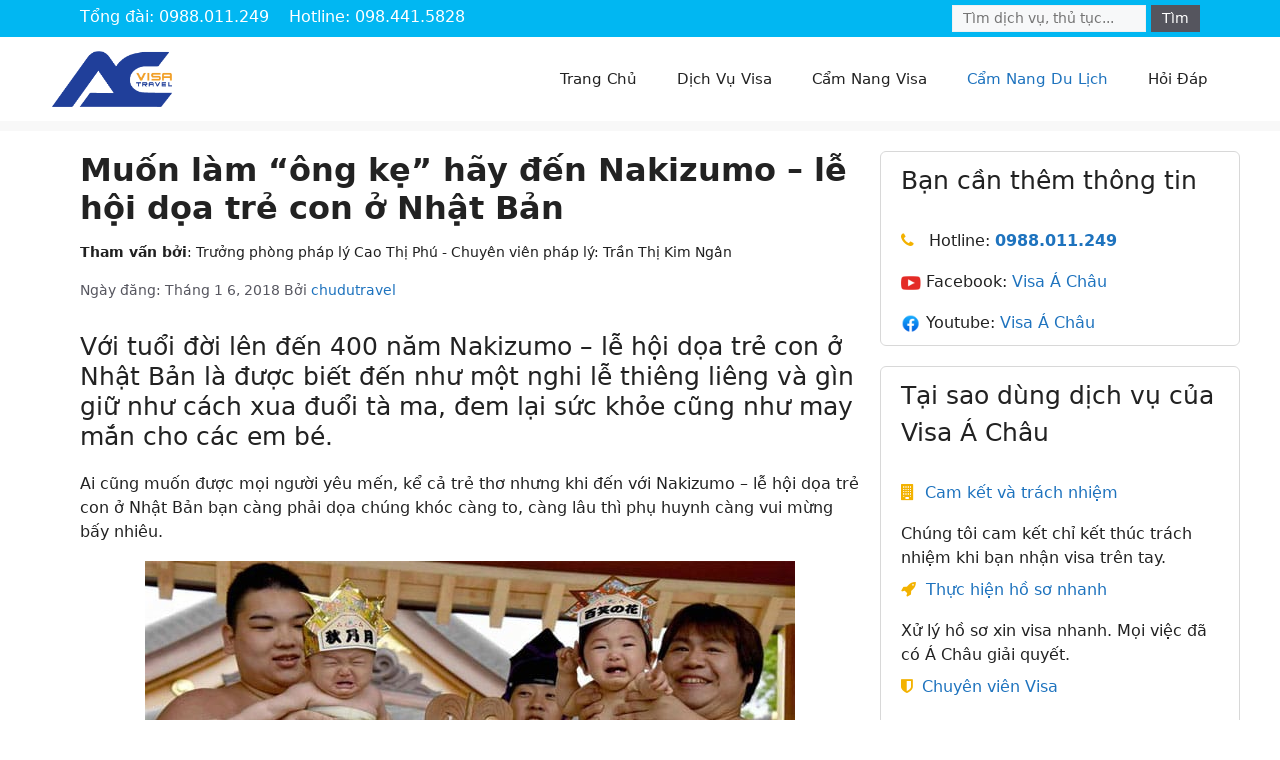

--- FILE ---
content_type: text/html; charset=UTF-8
request_url: https://visanhatban.vn/cam-nang-du-lich/muon-lam-ong-ke-hay-den-nakizumo-le-hoi-doa-tre-con-o-nhat-ban.html
body_size: 16931
content:
<!DOCTYPE html>
<html lang="vi">
<head>
	<meta charset="UTF-8">
	<meta name='robots' content='index, follow, max-image-preview:large, max-snippet:-1, max-video-preview:-1' />
	<style>img:is([sizes="auto" i], [sizes^="auto," i]) { contain-intrinsic-size: 3000px 1500px }</style>
	<meta name="viewport" content="width=device-width, initial-scale=1">
	<!-- This site is optimized with the Yoast SEO plugin v26.7 - https://yoast.com/wordpress/plugins/seo/ -->
	<title>Muốn làm &quot;ông kẹ&quot; hãy đến Nakizumo - lễ hội dọa trẻ con ở Nhật Bản - Xin visa Nhật Bản, visa du lịch Nhật Bản uy tín 99% đậu</title>
	<link rel="canonical" href="https://visanhatban.vn/cam-nang-du-lich/muon-lam-ong-ke-hay-den-nakizumo-le-hoi-doa-tre-con-o-nhat-ban.html" />
	<meta property="og:locale" content="vi_VN" />
	<meta property="og:type" content="article" />
	<meta property="og:title" content="Muốn làm &quot;ông kẹ&quot; hãy đến Nakizumo - lễ hội dọa trẻ con ở Nhật Bản - Xin visa Nhật Bản, visa du lịch Nhật Bản uy tín 99% đậu" />
	<meta property="og:description" content="Với tuổi đời lên đến 400 năm Nakizumo &#8211; lễ hội dọa trẻ con ở Nhật Bản là được biết đến như một nghi lễ thiêng liêng và gìn giữ như cách xua đuổi tà ma, đem lại sức khỏe cũng như may mắn cho các em bé. Ai cũng muốn được mọi người yêu ... Đọc tiếp" />
	<meta property="og:url" content="https://visanhatban.vn/cam-nang-du-lich/muon-lam-ong-ke-hay-den-nakizumo-le-hoi-doa-tre-con-o-nhat-ban.html" />
	<meta property="og:site_name" content="Xin visa Nhật Bản, visa du lịch Nhật Bản uy tín 99% đậu" />
	<meta property="article:published_time" content="2018-01-06T03:50:05+00:00" />
	<meta property="og:image" content="https://visanhatban.vn/wp-content/uploads/2018/01/Nakizumo-le-hoi-doa-tre-con-o-Nhat-Ban.jpg" />
	<meta property="og:image:width" content="650" />
	<meta property="og:image:height" content="400" />
	<meta property="og:image:type" content="image/jpeg" />
	<meta name="author" content="chudutravel" />
	<meta name="twitter:card" content="summary_large_image" />
	<meta name="twitter:label1" content="Được viết bởi" />
	<meta name="twitter:data1" content="chudutravel" />
	<meta name="twitter:label2" content="Ước tính thời gian đọc" />
	<meta name="twitter:data2" content="4 phút" />
	<script type="application/ld+json" class="yoast-schema-graph">{"@context":"https://schema.org","@graph":[{"@type":"Article","@id":"https://visanhatban.vn/cam-nang-du-lich/muon-lam-ong-ke-hay-den-nakizumo-le-hoi-doa-tre-con-o-nhat-ban.html#article","isPartOf":{"@id":"https://visanhatban.vn/cam-nang-du-lich/muon-lam-ong-ke-hay-den-nakizumo-le-hoi-doa-tre-con-o-nhat-ban.html"},"author":{"name":"chudutravel","@id":"https://visanhatban.vn/#/schema/person/e393615d9bea89961fe9a7292f8fda70"},"headline":"Muốn làm &#8220;ông kẹ&#8221; hãy đến Nakizumo &#8211; lễ hội dọa trẻ con ở Nhật Bản","datePublished":"2018-01-06T03:50:05+00:00","mainEntityOfPage":{"@id":"https://visanhatban.vn/cam-nang-du-lich/muon-lam-ong-ke-hay-den-nakizumo-le-hoi-doa-tre-con-o-nhat-ban.html"},"wordCount":737,"commentCount":0,"publisher":{"@id":"https://visanhatban.vn/#organization"},"image":{"@id":"https://visanhatban.vn/cam-nang-du-lich/muon-lam-ong-ke-hay-den-nakizumo-le-hoi-doa-tre-con-o-nhat-ban.html#primaryimage"},"thumbnailUrl":"https://visanhatban.vn/wp-content/uploads/2018/01/Nakizumo-le-hoi-doa-tre-con-o-Nhat-Ban.jpg","keywords":["Nakizumo - lễ hội dọa trẻ con ở Nhật Bản","phong tục tập quán Nhật Bản","văn hóa Nhật Bản"],"articleSection":["Cẩm Nang Du Lịch"],"inLanguage":"vi","potentialAction":[{"@type":"CommentAction","name":"Comment","target":["https://visanhatban.vn/cam-nang-du-lich/muon-lam-ong-ke-hay-den-nakizumo-le-hoi-doa-tre-con-o-nhat-ban.html#respond"]}]},{"@type":"WebPage","@id":"https://visanhatban.vn/cam-nang-du-lich/muon-lam-ong-ke-hay-den-nakizumo-le-hoi-doa-tre-con-o-nhat-ban.html","url":"https://visanhatban.vn/cam-nang-du-lich/muon-lam-ong-ke-hay-den-nakizumo-le-hoi-doa-tre-con-o-nhat-ban.html","name":"Muốn làm \"ông kẹ\" hãy đến Nakizumo - lễ hội dọa trẻ con ở Nhật Bản - Xin visa Nhật Bản, visa du lịch Nhật Bản uy tín 99% đậu","isPartOf":{"@id":"https://visanhatban.vn/#website"},"primaryImageOfPage":{"@id":"https://visanhatban.vn/cam-nang-du-lich/muon-lam-ong-ke-hay-den-nakizumo-le-hoi-doa-tre-con-o-nhat-ban.html#primaryimage"},"image":{"@id":"https://visanhatban.vn/cam-nang-du-lich/muon-lam-ong-ke-hay-den-nakizumo-le-hoi-doa-tre-con-o-nhat-ban.html#primaryimage"},"thumbnailUrl":"https://visanhatban.vn/wp-content/uploads/2018/01/Nakizumo-le-hoi-doa-tre-con-o-Nhat-Ban.jpg","datePublished":"2018-01-06T03:50:05+00:00","breadcrumb":{"@id":"https://visanhatban.vn/cam-nang-du-lich/muon-lam-ong-ke-hay-den-nakizumo-le-hoi-doa-tre-con-o-nhat-ban.html#breadcrumb"},"inLanguage":"vi","potentialAction":[{"@type":"ReadAction","target":["https://visanhatban.vn/cam-nang-du-lich/muon-lam-ong-ke-hay-den-nakizumo-le-hoi-doa-tre-con-o-nhat-ban.html"]}]},{"@type":"ImageObject","inLanguage":"vi","@id":"https://visanhatban.vn/cam-nang-du-lich/muon-lam-ong-ke-hay-den-nakizumo-le-hoi-doa-tre-con-o-nhat-ban.html#primaryimage","url":"https://visanhatban.vn/wp-content/uploads/2018/01/Nakizumo-le-hoi-doa-tre-con-o-Nhat-Ban.jpg","contentUrl":"https://visanhatban.vn/wp-content/uploads/2018/01/Nakizumo-le-hoi-doa-tre-con-o-Nhat-Ban.jpg","width":650,"height":400,"caption":"Nakizumo le hoi doa tre con o Nhat Ban"},{"@type":"BreadcrumbList","@id":"https://visanhatban.vn/cam-nang-du-lich/muon-lam-ong-ke-hay-den-nakizumo-le-hoi-doa-tre-con-o-nhat-ban.html#breadcrumb","itemListElement":[{"@type":"ListItem","position":1,"name":"Home","item":"https://visanhatban.vn/"},{"@type":"ListItem","position":2,"name":"Muốn làm &#8220;ông kẹ&#8221; hãy đến Nakizumo &#8211; lễ hội dọa trẻ con ở Nhật Bản"}]},{"@type":"WebSite","@id":"https://visanhatban.vn/#website","url":"https://visanhatban.vn/","name":"Xin visa Nhật Bản, visa du lịch Nhật Bản uy tín 99% đậu","description":"visa du lịch nhật, visa nhật bản","publisher":{"@id":"https://visanhatban.vn/#organization"},"potentialAction":[{"@type":"SearchAction","target":{"@type":"EntryPoint","urlTemplate":"https://visanhatban.vn/?s={search_term_string}"},"query-input":{"@type":"PropertyValueSpecification","valueRequired":true,"valueName":"search_term_string"}}],"inLanguage":"vi"},{"@type":"Organization","@id":"https://visanhatban.vn/#organization","name":"Xin visa Nhật Bản, visa du lịch Nhật Bản uy tín 99% đậu","url":"https://visanhatban.vn/","logo":{"@type":"ImageObject","inLanguage":"vi","@id":"https://visanhatban.vn/#/schema/logo/image/","url":"https://visanhatban.vn/wp-content/uploads/2024/10/cropped-logo-achau-1.png","contentUrl":"https://visanhatban.vn/wp-content/uploads/2024/10/cropped-logo-achau-1.png","width":399,"height":189,"caption":"Xin visa Nhật Bản, visa du lịch Nhật Bản uy tín 99% đậu"},"image":{"@id":"https://visanhatban.vn/#/schema/logo/image/"}},{"@type":"Person","@id":"https://visanhatban.vn/#/schema/person/e393615d9bea89961fe9a7292f8fda70","name":"chudutravel","image":{"@type":"ImageObject","inLanguage":"vi","@id":"https://visanhatban.vn/#/schema/person/image/","url":"https://secure.gravatar.com/avatar/be42e920058ab34d0b0d8a987bd4ef064026009872499b5f1a32f94be41fdfc2?s=96&d=mm&r=g","contentUrl":"https://secure.gravatar.com/avatar/be42e920058ab34d0b0d8a987bd4ef064026009872499b5f1a32f94be41fdfc2?s=96&d=mm&r=g","caption":"chudutravel"}}]}</script>
	<!-- / Yoast SEO plugin. -->


<link rel='dns-prefetch' href='//www.googletagmanager.com' />
<link rel="alternate" type="application/rss+xml" title="Dòng thông tin Xin visa Nhật Bản, visa du lịch Nhật Bản uy tín 99% đậu &raquo;" href="https://visanhatban.vn/feed" />
<link rel="alternate" type="application/rss+xml" title="Xin visa Nhật Bản, visa du lịch Nhật Bản uy tín 99% đậu &raquo; Dòng bình luận" href="https://visanhatban.vn/comments/feed" />
<script>
window._wpemojiSettings = {"baseUrl":"https:\/\/s.w.org\/images\/core\/emoji\/16.0.1\/72x72\/","ext":".png","svgUrl":"https:\/\/s.w.org\/images\/core\/emoji\/16.0.1\/svg\/","svgExt":".svg","source":{"concatemoji":"https:\/\/visanhatban.vn\/wp-includes\/js\/wp-emoji-release.min.js?ver=6.8.2"}};
/*! This file is auto-generated */
!function(s,n){var o,i,e;function c(e){try{var t={supportTests:e,timestamp:(new Date).valueOf()};sessionStorage.setItem(o,JSON.stringify(t))}catch(e){}}function p(e,t,n){e.clearRect(0,0,e.canvas.width,e.canvas.height),e.fillText(t,0,0);var t=new Uint32Array(e.getImageData(0,0,e.canvas.width,e.canvas.height).data),a=(e.clearRect(0,0,e.canvas.width,e.canvas.height),e.fillText(n,0,0),new Uint32Array(e.getImageData(0,0,e.canvas.width,e.canvas.height).data));return t.every(function(e,t){return e===a[t]})}function u(e,t){e.clearRect(0,0,e.canvas.width,e.canvas.height),e.fillText(t,0,0);for(var n=e.getImageData(16,16,1,1),a=0;a<n.data.length;a++)if(0!==n.data[a])return!1;return!0}function f(e,t,n,a){switch(t){case"flag":return n(e,"\ud83c\udff3\ufe0f\u200d\u26a7\ufe0f","\ud83c\udff3\ufe0f\u200b\u26a7\ufe0f")?!1:!n(e,"\ud83c\udde8\ud83c\uddf6","\ud83c\udde8\u200b\ud83c\uddf6")&&!n(e,"\ud83c\udff4\udb40\udc67\udb40\udc62\udb40\udc65\udb40\udc6e\udb40\udc67\udb40\udc7f","\ud83c\udff4\u200b\udb40\udc67\u200b\udb40\udc62\u200b\udb40\udc65\u200b\udb40\udc6e\u200b\udb40\udc67\u200b\udb40\udc7f");case"emoji":return!a(e,"\ud83e\udedf")}return!1}function g(e,t,n,a){var r="undefined"!=typeof WorkerGlobalScope&&self instanceof WorkerGlobalScope?new OffscreenCanvas(300,150):s.createElement("canvas"),o=r.getContext("2d",{willReadFrequently:!0}),i=(o.textBaseline="top",o.font="600 32px Arial",{});return e.forEach(function(e){i[e]=t(o,e,n,a)}),i}function t(e){var t=s.createElement("script");t.src=e,t.defer=!0,s.head.appendChild(t)}"undefined"!=typeof Promise&&(o="wpEmojiSettingsSupports",i=["flag","emoji"],n.supports={everything:!0,everythingExceptFlag:!0},e=new Promise(function(e){s.addEventListener("DOMContentLoaded",e,{once:!0})}),new Promise(function(t){var n=function(){try{var e=JSON.parse(sessionStorage.getItem(o));if("object"==typeof e&&"number"==typeof e.timestamp&&(new Date).valueOf()<e.timestamp+604800&&"object"==typeof e.supportTests)return e.supportTests}catch(e){}return null}();if(!n){if("undefined"!=typeof Worker&&"undefined"!=typeof OffscreenCanvas&&"undefined"!=typeof URL&&URL.createObjectURL&&"undefined"!=typeof Blob)try{var e="postMessage("+g.toString()+"("+[JSON.stringify(i),f.toString(),p.toString(),u.toString()].join(",")+"));",a=new Blob([e],{type:"text/javascript"}),r=new Worker(URL.createObjectURL(a),{name:"wpTestEmojiSupports"});return void(r.onmessage=function(e){c(n=e.data),r.terminate(),t(n)})}catch(e){}c(n=g(i,f,p,u))}t(n)}).then(function(e){for(var t in e)n.supports[t]=e[t],n.supports.everything=n.supports.everything&&n.supports[t],"flag"!==t&&(n.supports.everythingExceptFlag=n.supports.everythingExceptFlag&&n.supports[t]);n.supports.everythingExceptFlag=n.supports.everythingExceptFlag&&!n.supports.flag,n.DOMReady=!1,n.readyCallback=function(){n.DOMReady=!0}}).then(function(){return e}).then(function(){var e;n.supports.everything||(n.readyCallback(),(e=n.source||{}).concatemoji?t(e.concatemoji):e.wpemoji&&e.twemoji&&(t(e.twemoji),t(e.wpemoji)))}))}((window,document),window._wpemojiSettings);
</script>

<style id='wp-emoji-styles-inline-css'>

	img.wp-smiley, img.emoji {
		display: inline !important;
		border: none !important;
		box-shadow: none !important;
		height: 1em !important;
		width: 1em !important;
		margin: 0 0.07em !important;
		vertical-align: -0.1em !important;
		background: none !important;
		padding: 0 !important;
	}
</style>
<link rel='stylesheet' id='wp-block-library-css' href='https://visanhatban.vn/wp-includes/css/dist/block-library/style.min.css?ver=6.8.2' media='all' />
<style id='classic-theme-styles-inline-css'>
/*! This file is auto-generated */
.wp-block-button__link{color:#fff;background-color:#32373c;border-radius:9999px;box-shadow:none;text-decoration:none;padding:calc(.667em + 2px) calc(1.333em + 2px);font-size:1.125em}.wp-block-file__button{background:#32373c;color:#fff;text-decoration:none}
</style>
<style id='global-styles-inline-css'>
:root{--wp--preset--aspect-ratio--square: 1;--wp--preset--aspect-ratio--4-3: 4/3;--wp--preset--aspect-ratio--3-4: 3/4;--wp--preset--aspect-ratio--3-2: 3/2;--wp--preset--aspect-ratio--2-3: 2/3;--wp--preset--aspect-ratio--16-9: 16/9;--wp--preset--aspect-ratio--9-16: 9/16;--wp--preset--color--black: #000000;--wp--preset--color--cyan-bluish-gray: #abb8c3;--wp--preset--color--white: #ffffff;--wp--preset--color--pale-pink: #f78da7;--wp--preset--color--vivid-red: #cf2e2e;--wp--preset--color--luminous-vivid-orange: #ff6900;--wp--preset--color--luminous-vivid-amber: #fcb900;--wp--preset--color--light-green-cyan: #7bdcb5;--wp--preset--color--vivid-green-cyan: #00d084;--wp--preset--color--pale-cyan-blue: #8ed1fc;--wp--preset--color--vivid-cyan-blue: #0693e3;--wp--preset--color--vivid-purple: #9b51e0;--wp--preset--color--contrast: var(--contrast);--wp--preset--color--contrast-2: var(--contrast-2);--wp--preset--color--contrast-3: var(--contrast-3);--wp--preset--color--base: var(--base);--wp--preset--color--base-2: var(--base-2);--wp--preset--color--base-3: var(--base-3);--wp--preset--color--accent: var(--accent);--wp--preset--gradient--vivid-cyan-blue-to-vivid-purple: linear-gradient(135deg,rgba(6,147,227,1) 0%,rgb(155,81,224) 100%);--wp--preset--gradient--light-green-cyan-to-vivid-green-cyan: linear-gradient(135deg,rgb(122,220,180) 0%,rgb(0,208,130) 100%);--wp--preset--gradient--luminous-vivid-amber-to-luminous-vivid-orange: linear-gradient(135deg,rgba(252,185,0,1) 0%,rgba(255,105,0,1) 100%);--wp--preset--gradient--luminous-vivid-orange-to-vivid-red: linear-gradient(135deg,rgba(255,105,0,1) 0%,rgb(207,46,46) 100%);--wp--preset--gradient--very-light-gray-to-cyan-bluish-gray: linear-gradient(135deg,rgb(238,238,238) 0%,rgb(169,184,195) 100%);--wp--preset--gradient--cool-to-warm-spectrum: linear-gradient(135deg,rgb(74,234,220) 0%,rgb(151,120,209) 20%,rgb(207,42,186) 40%,rgb(238,44,130) 60%,rgb(251,105,98) 80%,rgb(254,248,76) 100%);--wp--preset--gradient--blush-light-purple: linear-gradient(135deg,rgb(255,206,236) 0%,rgb(152,150,240) 100%);--wp--preset--gradient--blush-bordeaux: linear-gradient(135deg,rgb(254,205,165) 0%,rgb(254,45,45) 50%,rgb(107,0,62) 100%);--wp--preset--gradient--luminous-dusk: linear-gradient(135deg,rgb(255,203,112) 0%,rgb(199,81,192) 50%,rgb(65,88,208) 100%);--wp--preset--gradient--pale-ocean: linear-gradient(135deg,rgb(255,245,203) 0%,rgb(182,227,212) 50%,rgb(51,167,181) 100%);--wp--preset--gradient--electric-grass: linear-gradient(135deg,rgb(202,248,128) 0%,rgb(113,206,126) 100%);--wp--preset--gradient--midnight: linear-gradient(135deg,rgb(2,3,129) 0%,rgb(40,116,252) 100%);--wp--preset--font-size--small: 13px;--wp--preset--font-size--medium: 20px;--wp--preset--font-size--large: 36px;--wp--preset--font-size--x-large: 42px;--wp--preset--spacing--20: 0.44rem;--wp--preset--spacing--30: 0.67rem;--wp--preset--spacing--40: 1rem;--wp--preset--spacing--50: 1.5rem;--wp--preset--spacing--60: 2.25rem;--wp--preset--spacing--70: 3.38rem;--wp--preset--spacing--80: 5.06rem;--wp--preset--shadow--natural: 6px 6px 9px rgba(0, 0, 0, 0.2);--wp--preset--shadow--deep: 12px 12px 50px rgba(0, 0, 0, 0.4);--wp--preset--shadow--sharp: 6px 6px 0px rgba(0, 0, 0, 0.2);--wp--preset--shadow--outlined: 6px 6px 0px -3px rgba(255, 255, 255, 1), 6px 6px rgba(0, 0, 0, 1);--wp--preset--shadow--crisp: 6px 6px 0px rgba(0, 0, 0, 1);}:where(.is-layout-flex){gap: 0.5em;}:where(.is-layout-grid){gap: 0.5em;}body .is-layout-flex{display: flex;}.is-layout-flex{flex-wrap: wrap;align-items: center;}.is-layout-flex > :is(*, div){margin: 0;}body .is-layout-grid{display: grid;}.is-layout-grid > :is(*, div){margin: 0;}:where(.wp-block-columns.is-layout-flex){gap: 2em;}:where(.wp-block-columns.is-layout-grid){gap: 2em;}:where(.wp-block-post-template.is-layout-flex){gap: 1.25em;}:where(.wp-block-post-template.is-layout-grid){gap: 1.25em;}.has-black-color{color: var(--wp--preset--color--black) !important;}.has-cyan-bluish-gray-color{color: var(--wp--preset--color--cyan-bluish-gray) !important;}.has-white-color{color: var(--wp--preset--color--white) !important;}.has-pale-pink-color{color: var(--wp--preset--color--pale-pink) !important;}.has-vivid-red-color{color: var(--wp--preset--color--vivid-red) !important;}.has-luminous-vivid-orange-color{color: var(--wp--preset--color--luminous-vivid-orange) !important;}.has-luminous-vivid-amber-color{color: var(--wp--preset--color--luminous-vivid-amber) !important;}.has-light-green-cyan-color{color: var(--wp--preset--color--light-green-cyan) !important;}.has-vivid-green-cyan-color{color: var(--wp--preset--color--vivid-green-cyan) !important;}.has-pale-cyan-blue-color{color: var(--wp--preset--color--pale-cyan-blue) !important;}.has-vivid-cyan-blue-color{color: var(--wp--preset--color--vivid-cyan-blue) !important;}.has-vivid-purple-color{color: var(--wp--preset--color--vivid-purple) !important;}.has-black-background-color{background-color: var(--wp--preset--color--black) !important;}.has-cyan-bluish-gray-background-color{background-color: var(--wp--preset--color--cyan-bluish-gray) !important;}.has-white-background-color{background-color: var(--wp--preset--color--white) !important;}.has-pale-pink-background-color{background-color: var(--wp--preset--color--pale-pink) !important;}.has-vivid-red-background-color{background-color: var(--wp--preset--color--vivid-red) !important;}.has-luminous-vivid-orange-background-color{background-color: var(--wp--preset--color--luminous-vivid-orange) !important;}.has-luminous-vivid-amber-background-color{background-color: var(--wp--preset--color--luminous-vivid-amber) !important;}.has-light-green-cyan-background-color{background-color: var(--wp--preset--color--light-green-cyan) !important;}.has-vivid-green-cyan-background-color{background-color: var(--wp--preset--color--vivid-green-cyan) !important;}.has-pale-cyan-blue-background-color{background-color: var(--wp--preset--color--pale-cyan-blue) !important;}.has-vivid-cyan-blue-background-color{background-color: var(--wp--preset--color--vivid-cyan-blue) !important;}.has-vivid-purple-background-color{background-color: var(--wp--preset--color--vivid-purple) !important;}.has-black-border-color{border-color: var(--wp--preset--color--black) !important;}.has-cyan-bluish-gray-border-color{border-color: var(--wp--preset--color--cyan-bluish-gray) !important;}.has-white-border-color{border-color: var(--wp--preset--color--white) !important;}.has-pale-pink-border-color{border-color: var(--wp--preset--color--pale-pink) !important;}.has-vivid-red-border-color{border-color: var(--wp--preset--color--vivid-red) !important;}.has-luminous-vivid-orange-border-color{border-color: var(--wp--preset--color--luminous-vivid-orange) !important;}.has-luminous-vivid-amber-border-color{border-color: var(--wp--preset--color--luminous-vivid-amber) !important;}.has-light-green-cyan-border-color{border-color: var(--wp--preset--color--light-green-cyan) !important;}.has-vivid-green-cyan-border-color{border-color: var(--wp--preset--color--vivid-green-cyan) !important;}.has-pale-cyan-blue-border-color{border-color: var(--wp--preset--color--pale-cyan-blue) !important;}.has-vivid-cyan-blue-border-color{border-color: var(--wp--preset--color--vivid-cyan-blue) !important;}.has-vivid-purple-border-color{border-color: var(--wp--preset--color--vivid-purple) !important;}.has-vivid-cyan-blue-to-vivid-purple-gradient-background{background: var(--wp--preset--gradient--vivid-cyan-blue-to-vivid-purple) !important;}.has-light-green-cyan-to-vivid-green-cyan-gradient-background{background: var(--wp--preset--gradient--light-green-cyan-to-vivid-green-cyan) !important;}.has-luminous-vivid-amber-to-luminous-vivid-orange-gradient-background{background: var(--wp--preset--gradient--luminous-vivid-amber-to-luminous-vivid-orange) !important;}.has-luminous-vivid-orange-to-vivid-red-gradient-background{background: var(--wp--preset--gradient--luminous-vivid-orange-to-vivid-red) !important;}.has-very-light-gray-to-cyan-bluish-gray-gradient-background{background: var(--wp--preset--gradient--very-light-gray-to-cyan-bluish-gray) !important;}.has-cool-to-warm-spectrum-gradient-background{background: var(--wp--preset--gradient--cool-to-warm-spectrum) !important;}.has-blush-light-purple-gradient-background{background: var(--wp--preset--gradient--blush-light-purple) !important;}.has-blush-bordeaux-gradient-background{background: var(--wp--preset--gradient--blush-bordeaux) !important;}.has-luminous-dusk-gradient-background{background: var(--wp--preset--gradient--luminous-dusk) !important;}.has-pale-ocean-gradient-background{background: var(--wp--preset--gradient--pale-ocean) !important;}.has-electric-grass-gradient-background{background: var(--wp--preset--gradient--electric-grass) !important;}.has-midnight-gradient-background{background: var(--wp--preset--gradient--midnight) !important;}.has-small-font-size{font-size: var(--wp--preset--font-size--small) !important;}.has-medium-font-size{font-size: var(--wp--preset--font-size--medium) !important;}.has-large-font-size{font-size: var(--wp--preset--font-size--large) !important;}.has-x-large-font-size{font-size: var(--wp--preset--font-size--x-large) !important;}
:where(.wp-block-post-template.is-layout-flex){gap: 1.25em;}:where(.wp-block-post-template.is-layout-grid){gap: 1.25em;}
:where(.wp-block-columns.is-layout-flex){gap: 2em;}:where(.wp-block-columns.is-layout-grid){gap: 2em;}
:root :where(.wp-block-pullquote){font-size: 1.5em;line-height: 1.6;}
</style>
<link rel='stylesheet' id='ez-toc-css' href='https://visanhatban.vn/wp-content/plugins/easy-table-of-contents/assets/css/screen.min.css?ver=2.0.76' media='all' />
<style id='ez-toc-inline-css'>
div#ez-toc-container .ez-toc-title {font-size: 120%;}div#ez-toc-container .ez-toc-title {font-weight: 500;}div#ez-toc-container ul li , div#ez-toc-container ul li a {font-size: 95%;}div#ez-toc-container ul li , div#ez-toc-container ul li a {font-weight: 500;}div#ez-toc-container nav ul ul li {font-size: 90%;}div#ez-toc-container {background: #fff;border: 1px solid #ddd;}div#ez-toc-container p.ez-toc-title , #ez-toc-container .ez_toc_custom_title_icon , #ez-toc-container .ez_toc_custom_toc_icon {color: #999;}div#ez-toc-container ul.ez-toc-list a {color: #428bca;}div#ez-toc-container ul.ez-toc-list a:hover {color: #2a6496;}div#ez-toc-container ul.ez-toc-list a:visited {color: #428bca;}
.ez-toc-container-direction {direction: ltr;}.ez-toc-counter ul{counter-reset: item ;}.ez-toc-counter nav ul li a::before {content: counters(item, '.', decimal) '. ';display: inline-block;counter-increment: item;flex-grow: 0;flex-shrink: 0;margin-right: .2em; float: left; }.ez-toc-widget-direction {direction: ltr;}.ez-toc-widget-container ul{counter-reset: item ;}.ez-toc-widget-container nav ul li a::before {content: counters(item, '.', decimal) '. ';display: inline-block;counter-increment: item;flex-grow: 0;flex-shrink: 0;margin-right: .2em; float: left; }
</style>
<link rel='stylesheet' id='generate-widget-areas-css' href='https://visanhatban.vn/wp-content/themes/generatepress/assets/css/components/widget-areas.min.css?ver=3.3.1' media='all' />
<link rel='stylesheet' id='generate-style-css' href='https://visanhatban.vn/wp-content/themes/generatepress/assets/css/main.min.css?ver=3.3.1' media='all' />
<style id='generate-style-inline-css'>
body{background-color:var(--base-2);color:var(--contrast);}a{color:var(--accent);}a{text-decoration:underline;}.entry-title a, .site-branding a, a.button, .wp-block-button__link, .main-navigation a{text-decoration:none;}a:hover, a:focus, a:active{color:var(--contrast);}.wp-block-group__inner-container{max-width:1200px;margin-left:auto;margin-right:auto;}.site-header .header-image{width:120px;}:root{--contrast:#222222;--contrast-2:#575760;--contrast-3:#b2b2be;--base:#f0f0f0;--base-2:#f7f8f9;--base-3:#ffffff;--accent:#1e73be;}:root .has-contrast-color{color:var(--contrast);}:root .has-contrast-background-color{background-color:var(--contrast);}:root .has-contrast-2-color{color:var(--contrast-2);}:root .has-contrast-2-background-color{background-color:var(--contrast-2);}:root .has-contrast-3-color{color:var(--contrast-3);}:root .has-contrast-3-background-color{background-color:var(--contrast-3);}:root .has-base-color{color:var(--base);}:root .has-base-background-color{background-color:var(--base);}:root .has-base-2-color{color:var(--base-2);}:root .has-base-2-background-color{background-color:var(--base-2);}:root .has-base-3-color{color:var(--base-3);}:root .has-base-3-background-color{background-color:var(--base-3);}:root .has-accent-color{color:var(--accent);}:root .has-accent-background-color{background-color:var(--accent);}.top-bar{background-color:#636363;color:#ffffff;}.top-bar a{color:#ffffff;}.top-bar a:hover{color:#303030;}.site-header{background-color:var(--base-3);}.main-title a,.main-title a:hover{color:var(--contrast);}.site-description{color:var(--contrast-2);}.mobile-menu-control-wrapper .menu-toggle,.mobile-menu-control-wrapper .menu-toggle:hover,.mobile-menu-control-wrapper .menu-toggle:focus,.has-inline-mobile-toggle #site-navigation.toggled{background-color:rgba(0, 0, 0, 0.02);}.main-navigation,.main-navigation ul ul{background-color:var(--base-3);}.main-navigation .main-nav ul li a, .main-navigation .menu-toggle, .main-navigation .menu-bar-items{color:var(--contrast);}.main-navigation .main-nav ul li:not([class*="current-menu-"]):hover > a, .main-navigation .main-nav ul li:not([class*="current-menu-"]):focus > a, .main-navigation .main-nav ul li.sfHover:not([class*="current-menu-"]) > a, .main-navigation .menu-bar-item:hover > a, .main-navigation .menu-bar-item.sfHover > a{color:var(--accent);}button.menu-toggle:hover,button.menu-toggle:focus{color:var(--contrast);}.main-navigation .main-nav ul li[class*="current-menu-"] > a{color:var(--accent);}.navigation-search input[type="search"],.navigation-search input[type="search"]:active, .navigation-search input[type="search"]:focus, .main-navigation .main-nav ul li.search-item.active > a, .main-navigation .menu-bar-items .search-item.active > a{color:var(--accent);}.main-navigation ul ul{background-color:var(--base);}.separate-containers .inside-article, .separate-containers .comments-area, .separate-containers .page-header, .one-container .container, .separate-containers .paging-navigation, .inside-page-header{background-color:var(--base-3);}.entry-title a{color:var(--contrast);}.entry-title a:hover{color:var(--contrast-2);}.entry-meta{color:var(--contrast-2);}.sidebar .widget{background-color:var(--base-3);}.footer-widgets{background-color:var(--base-3);}.site-info{background-color:var(--base-3);}input[type="text"],input[type="email"],input[type="url"],input[type="password"],input[type="search"],input[type="tel"],input[type="number"],textarea,select{color:var(--contrast);background-color:var(--base-2);border-color:var(--base);}input[type="text"]:focus,input[type="email"]:focus,input[type="url"]:focus,input[type="password"]:focus,input[type="search"]:focus,input[type="tel"]:focus,input[type="number"]:focus,textarea:focus,select:focus{color:var(--contrast);background-color:var(--base-2);border-color:var(--contrast-3);}button,html input[type="button"],input[type="reset"],input[type="submit"],a.button,a.wp-block-button__link:not(.has-background){color:#ffffff;background-color:#55555e;}button:hover,html input[type="button"]:hover,input[type="reset"]:hover,input[type="submit"]:hover,a.button:hover,button:focus,html input[type="button"]:focus,input[type="reset"]:focus,input[type="submit"]:focus,a.button:focus,a.wp-block-button__link:not(.has-background):active,a.wp-block-button__link:not(.has-background):focus,a.wp-block-button__link:not(.has-background):hover{color:#ffffff;background-color:#3f4047;}a.generate-back-to-top{background-color:rgba( 0,0,0,0.4 );color:#ffffff;}a.generate-back-to-top:hover,a.generate-back-to-top:focus{background-color:rgba( 0,0,0,0.6 );color:#ffffff;}:root{--gp-search-modal-bg-color:var(--base-3);--gp-search-modal-text-color:var(--contrast);--gp-search-modal-overlay-bg-color:rgba(0,0,0,0.2);}@media (max-width:768px){.main-navigation .menu-bar-item:hover > a, .main-navigation .menu-bar-item.sfHover > a{background:none;color:var(--contrast);}}.nav-below-header .main-navigation .inside-navigation.grid-container, .nav-above-header .main-navigation .inside-navigation.grid-container{padding:0px 20px 0px 20px;}.site-main .wp-block-group__inner-container{padding:40px;}.separate-containers .paging-navigation{padding-top:20px;padding-bottom:20px;}.entry-content .alignwide, body:not(.no-sidebar) .entry-content .alignfull{margin-left:-40px;width:calc(100% + 80px);max-width:calc(100% + 80px);}.rtl .menu-item-has-children .dropdown-menu-toggle{padding-left:20px;}.rtl .main-navigation .main-nav ul li.menu-item-has-children > a{padding-right:20px;}@media (max-width:768px){.separate-containers .inside-article, .separate-containers .comments-area, .separate-containers .page-header, .separate-containers .paging-navigation, .one-container .site-content, .inside-page-header{padding:30px;}.site-main .wp-block-group__inner-container{padding:30px;}.inside-top-bar{padding-right:30px;padding-left:30px;}.inside-header{padding-right:30px;padding-left:30px;}.widget-area .widget{padding-top:30px;padding-right:30px;padding-bottom:30px;padding-left:30px;}.footer-widgets-container{padding-top:30px;padding-right:30px;padding-bottom:30px;padding-left:30px;}.inside-site-info{padding-right:30px;padding-left:30px;}.entry-content .alignwide, body:not(.no-sidebar) .entry-content .alignfull{margin-left:-30px;width:calc(100% + 60px);max-width:calc(100% + 60px);}.one-container .site-main .paging-navigation{margin-bottom:20px;}}/* End cached CSS */.is-right-sidebar{width:30%;}.is-left-sidebar{width:30%;}.site-content .content-area{width:70%;}@media (max-width:768px){.main-navigation .menu-toggle,.sidebar-nav-mobile:not(#sticky-placeholder){display:block;}.main-navigation ul,.gen-sidebar-nav,.main-navigation:not(.slideout-navigation):not(.toggled) .main-nav > ul,.has-inline-mobile-toggle #site-navigation .inside-navigation > *:not(.navigation-search):not(.main-nav){display:none;}.nav-align-right .inside-navigation,.nav-align-center .inside-navigation{justify-content:space-between;}.has-inline-mobile-toggle .mobile-menu-control-wrapper{display:flex;flex-wrap:wrap;}.has-inline-mobile-toggle .inside-header{flex-direction:row;text-align:left;flex-wrap:wrap;}.has-inline-mobile-toggle .header-widget,.has-inline-mobile-toggle #site-navigation{flex-basis:100%;}.nav-float-left .has-inline-mobile-toggle #site-navigation{order:10;}}
</style>
<link rel='stylesheet' id='generate-child-css' href='https://visanhatban.vn/wp-content/themes/generatepress_child/style.css?ver=1702306251' media='all' />
<script src="https://visanhatban.vn/wp-includes/js/jquery/jquery.min.js?ver=3.7.1" id="jquery-core-js"></script>
<script src="https://visanhatban.vn/wp-includes/js/jquery/jquery-migrate.min.js?ver=3.4.1" id="jquery-migrate-js"></script>

<!-- Đoạn mã Google tag (gtag.js) được thêm bởi Site Kit -->
<!-- Đoạn mã Google Analytics được thêm bởi Site Kit -->
<script src="https://www.googletagmanager.com/gtag/js?id=GT-KVMBMVC" id="google_gtagjs-js" async></script>
<script id="google_gtagjs-js-after">
window.dataLayer = window.dataLayer || [];function gtag(){dataLayer.push(arguments);}
gtag("set","linker",{"domains":["visanhatban.vn"]});
gtag("js", new Date());
gtag("set", "developer_id.dZTNiMT", true);
gtag("config", "GT-KVMBMVC");
</script>
<link rel="https://api.w.org/" href="https://visanhatban.vn/wp-json/" /><link rel="alternate" title="JSON" type="application/json" href="https://visanhatban.vn/wp-json/wp/v2/posts/2119" /><link rel="EditURI" type="application/rsd+xml" title="RSD" href="https://visanhatban.vn/xmlrpc.php?rsd" />
<meta name="generator" content="WordPress 6.8.2" />
<link rel='shortlink' href='https://visanhatban.vn/?p=2119' />
<link rel="alternate" title="oNhúng (JSON)" type="application/json+oembed" href="https://visanhatban.vn/wp-json/oembed/1.0/embed?url=https%3A%2F%2Fvisanhatban.vn%2Fcam-nang-du-lich%2Fmuon-lam-ong-ke-hay-den-nakizumo-le-hoi-doa-tre-con-o-nhat-ban.html" />
<link rel="alternate" title="oNhúng (XML)" type="text/xml+oembed" href="https://visanhatban.vn/wp-json/oembed/1.0/embed?url=https%3A%2F%2Fvisanhatban.vn%2Fcam-nang-du-lich%2Fmuon-lam-ong-ke-hay-den-nakizumo-le-hoi-doa-tre-con-o-nhat-ban.html&#038;format=xml" />
<meta name="generator" content="Site Kit by Google 1.161.0" /><!-- HFCM by 99 Robots - Snippet # 1:  -->
<!-- Google Tag Manager -->
<script>(function(w,d,s,l,i){w[l]=w[l]||[];w[l].push({'gtm.start':
new Date().getTime(),event:'gtm.js'});var f=d.getElementsByTagName(s)[0],
j=d.createElement(s),dl=l!='dataLayer'?'&l='+l:'';j.async=true;j.src=
'https://www.googletagmanager.com/gtm.js?id='+i+dl;f.parentNode.insertBefore(j,f);
})(window,document,'script','dataLayer','GTM-M5PVJH6');</script>
<!-- End Google Tag Manager -->
<!-- Google Tag Manager (noscript) -->
<noscript><iframe src="https://www.googletagmanager.com/ns.html?id=GTM-M5PVJH6"
height="0" width="0" style="display:none;visibility:hidden"></iframe></noscript>
<!-- End Google Tag Manager (noscript) -->
<!-- /end HFCM by 99 Robots -->
<!-- Google Tag Manager -->
<script>(function(w,d,s,l,i){w[l]=w[l]||[];w[l].push({'gtm.start':
new Date().getTime(),event:'gtm.js'});var f=d.getElementsByTagName(s)[0],
j=d.createElement(s),dl=l!='dataLayer'?'&l='+l:'';j.async=true;j.src=
'https://www.googletagmanager.com/gtm.js?id='+i+dl;f.parentNode.insertBefore(j,f);
})(window,document,'script','dataLayer','GTM-M5PVJH6');</script>
<!-- End Google Tag Manager -->
<!-- Google Tag Manager (noscript) -->
<noscript><iframe src="https://www.googletagmanager.com/ns.html?id=GTM-M5PVJH6"
height="0" width="0" style="display:none;visibility:hidden"></iframe></noscript>
<!-- End Google Tag Manager (noscript) -->
<meta name="google-site-verification" content="W8xdarfKANN2f7FD2zKumfZKiluWGlLCeq8nnat1s-4" />
<link rel="stylesheet" href="https://cdnjs.cloudflare.com/ajax/libs/font-awesome/4.7.0/css/font-awesome.min.css">

</head>
<script>
      (function(d,t) {
        var BASE_URL="http://chat.vnhub.com";
        var g=d.createElement(t),s=d.getElementsByTagName(t)[0];
        g.src=BASE_URL+"/packs/js/sdk.js";
        g.defer = true;
        g.async = true;
        s.parentNode.insertBefore(g,s);
        g.onload=function(){
          window.chatwootSDK.run({
            websiteToken: 'fGahvY4MbsvvF4pE93MJz5Bg',
            baseUrl: BASE_URL
          })
        }
      })(document,"script");
    </script>
<body data-rsssl=1 class="wp-singular post-template-default single single-post postid-2119 single-format-standard wp-custom-logo wp-embed-responsive wp-theme-generatepress wp-child-theme-generatepress_child right-sidebar nav-float-right separate-containers header-aligned-left dropdown-hover featured-image-active" itemtype="https://schema.org/Blog" itemscope>
	<div class="top-header-thok">
   	 <div class="site grid-container container">
		 <div class="top-left">
			 <p><span><a href="tel:0988.011.249">Tổng đài:  0988.011.249</a></span><span><a href="tel:0984415828">Hotline: 098.441.5828</a></span></p>
		 </div>
		 <div class="top-right">
			 		 <form role="search" method="get" id="searchform" action="https://visanhatban.vn/" >
    <div><label class="screen-reader-text" for="s">Search for:</label>
    <input type="text" value="" name="s" id="s" placeholder="Tìm dịch vụ, thủ tục..."/>
    <input type="submit" id="searchsubmit" value="Tìm" />
    </div>
    </form>		 </div>
   	 </div>
    </div>
	<a class="screen-reader-text skip-link" href="#content" title="Chuyển đến nội dung">Chuyển đến nội dung</a>		<header class="site-header has-inline-mobile-toggle" id="masthead" aria-label="Trang"  itemtype="https://schema.org/WPHeader" itemscope>
			<div class="inside-header grid-container">
				<div class="site-logo">
					<a href="https://visanhatban.vn/" rel="home">
						<img  class="header-image is-logo-image" alt="Xin visa Nhật Bản, visa du lịch Nhật Bản uy tín 99% đậu" src="https://visanhatban.vn/wp-content/uploads/2024/10/cropped-logo-achau-1.png" width="399" height="189" />
					</a>
				</div>	<nav class="main-navigation mobile-menu-control-wrapper" id="mobile-menu-control-wrapper" aria-label="Bật tắt mobile">
		<div class="menu-bar-items"></div>		<button data-nav="site-navigation" class="menu-toggle" aria-controls="primary-menu" aria-expanded="false">
			<span class="gp-icon icon-menu-bars"><svg viewBox="0 0 512 512" aria-hidden="true" xmlns="http://www.w3.org/2000/svg" width="1em" height="1em"><path d="M0 96c0-13.255 10.745-24 24-24h464c13.255 0 24 10.745 24 24s-10.745 24-24 24H24c-13.255 0-24-10.745-24-24zm0 160c0-13.255 10.745-24 24-24h464c13.255 0 24 10.745 24 24s-10.745 24-24 24H24c-13.255 0-24-10.745-24-24zm0 160c0-13.255 10.745-24 24-24h464c13.255 0 24 10.745 24 24s-10.745 24-24 24H24c-13.255 0-24-10.745-24-24z" /></svg><svg viewBox="0 0 512 512" aria-hidden="true" xmlns="http://www.w3.org/2000/svg" width="1em" height="1em"><path d="M71.029 71.029c9.373-9.372 24.569-9.372 33.942 0L256 222.059l151.029-151.03c9.373-9.372 24.569-9.372 33.942 0 9.372 9.373 9.372 24.569 0 33.942L289.941 256l151.03 151.029c9.372 9.373 9.372 24.569 0 33.942-9.373 9.372-24.569 9.372-33.942 0L256 289.941l-151.029 151.03c-9.373 9.372-24.569 9.372-33.942 0-9.372-9.373-9.372-24.569 0-33.942L222.059 256 71.029 104.971c-9.372-9.373-9.372-24.569 0-33.942z" /></svg></span><span class="screen-reader-text">Menu</span>		</button>
	</nav>
			<nav class="main-navigation has-menu-bar-items sub-menu-right" id="site-navigation" aria-label="Chính"  itemtype="https://schema.org/SiteNavigationElement" itemscope>
			<div class="inside-navigation grid-container">
								<button class="menu-toggle" aria-controls="primary-menu" aria-expanded="false">
					<span class="gp-icon icon-menu-bars"><svg viewBox="0 0 512 512" aria-hidden="true" xmlns="http://www.w3.org/2000/svg" width="1em" height="1em"><path d="M0 96c0-13.255 10.745-24 24-24h464c13.255 0 24 10.745 24 24s-10.745 24-24 24H24c-13.255 0-24-10.745-24-24zm0 160c0-13.255 10.745-24 24-24h464c13.255 0 24 10.745 24 24s-10.745 24-24 24H24c-13.255 0-24-10.745-24-24zm0 160c0-13.255 10.745-24 24-24h464c13.255 0 24 10.745 24 24s-10.745 24-24 24H24c-13.255 0-24-10.745-24-24z" /></svg><svg viewBox="0 0 512 512" aria-hidden="true" xmlns="http://www.w3.org/2000/svg" width="1em" height="1em"><path d="M71.029 71.029c9.373-9.372 24.569-9.372 33.942 0L256 222.059l151.029-151.03c9.373-9.372 24.569-9.372 33.942 0 9.372 9.373 9.372 24.569 0 33.942L289.941 256l151.03 151.029c9.372 9.373 9.372 24.569 0 33.942-9.373 9.372-24.569 9.372-33.942 0L256 289.941l-151.029 151.03c-9.373 9.372-24.569 9.372-33.942 0-9.372-9.373-9.372-24.569 0-33.942L222.059 256 71.029 104.971c-9.372-9.373-9.372-24.569 0-33.942z" /></svg></span><span class="mobile-menu">Menu</span>				</button>
				<div id="primary-menu" class="main-nav"><ul id="menu-top" class=" menu sf-menu"><li id="menu-item-12" class="menu-item menu-item-type-custom menu-item-object-custom menu-item-12"><a href="/">Trang Chủ</a></li>
<li id="menu-item-9" class="menu-item menu-item-type-taxonomy menu-item-object-category menu-item-9"><a href="https://visanhatban.vn/dich-vu-visa">Dịch Vụ Visa</a></li>
<li id="menu-item-8" class="menu-item menu-item-type-taxonomy menu-item-object-category menu-item-8"><a href="https://visanhatban.vn/cam-nang-visa">Cẩm Nang Visa</a></li>
<li id="menu-item-7" class="menu-item menu-item-type-taxonomy menu-item-object-category current-post-ancestor current-menu-parent current-post-parent menu-item-7"><a href="https://visanhatban.vn/cam-nang-du-lich">Cẩm Nang Du Lịch</a></li>
<li id="menu-item-10" class="menu-item menu-item-type-taxonomy menu-item-object-category menu-item-10"><a href="https://visanhatban.vn/hoi-dap">Hỏi Đáp</a></li>
</ul></div><div class="menu-bar-items"></div>			</div>
		</nav>
					</div>
		</header>
			<div class="vst-breadcrumb">
   	 <div class="site grid-container container">
       	 </div>
    </div>
	<div class="site grid-container container hfeed" id="page">
				<div class="site-content" id="content">
			
	<div class="content-area" id="primary">
		<main class="site-main" id="main">
			
<article id="post-2119" class="post-2119 post type-post status-publish format-standard has-post-thumbnail hentry category-cam-nang-du-lich tag-nakizumo-le-hoi-doa-tre-con-o-nhat-ban tag-phong-tuc-tap-quan-nhat-ban tag-van-hoa-nhat-ban" itemtype="https://schema.org/CreativeWork" itemscope>
	<div class="inside-article">
							<header class="entry-header" aria-label="Nội dung">
				<h1 class="entry-title" itemprop="headline">Muốn làm &#8220;ông kẹ&#8221; hãy đến Nakizumo &#8211; lễ hội dọa trẻ con ở Nhật Bản</h1>		<div class="entry-meta">
			<p class="thamvan"><b>Tham vấn bởi</b>: Trưởng phòng pháp lý Cao Thị Phú - Chuyên viên pháp lý: Trần Thị Kim Ngân</p><span class="posted-on">Ngày đăng: <time class="entry-date published" datetime="2018-01-06T03:50:05+00:00" itemprop="datePublished">Tháng 1 6, 2018</time></span> <span class="byline">Bởi <span class="author vcard" itemprop="author" itemtype="https://schema.org/Person" itemscope><a class="url fn n" href="https://visanhatban.vn/author/chudutravel" title="Xem tất cả bài viết bằng chudutravel" rel="author" itemprop="url"><span class="author-name" itemprop="name">chudutravel</span></a></span></span> 		</div>
					</header>
			
		<div class="entry-content" itemprop="text">
			<h2>Với tuổi đời lên đến 400 năm Nakizumo &#8211; lễ hội dọa trẻ con ở Nhật Bản là được biết đến như một nghi lễ thiêng liêng và gìn giữ như cách xua đuổi tà ma, đem lại sức khỏe cũng như may mắn cho các em bé.</h2>
<p>Ai cũng muốn được mọi người yêu mến, kể cả trẻ thơ nhưng khi đến với Nakizumo &#8211; lễ hội dọa trẻ con ở Nhật Bản bạn càng phải dọa chúng khóc càng to, càng lâu thì phụ huynh càng vui mừng bấy nhiêu.</p>
<p style="text-align: center"><img fetchpriority="high" decoding="async" class="aligncenter size-full wp-image-2121" src="https://visanhatban.vn/wp-content/uploads/2018/01/Nakizumo-le-hoi-doa-tre-con-o-Nhat-Ban-1.jpg" alt="Nakizumo le hoi doa tre con o Nhat Ban 1" width="650" height="400" /></p>
<p>Và cứ vào cuối tháng 4, đầu tháng 5 hàng năm là mọi nơi trên xứ sở hoa Anh Đào lại diễn ra lễ hội Nakizumo.</p>
<p style="text-align: center"><img decoding="async" class="aligncenter size-full wp-image-2124" src="https://visanhatban.vn/wp-content/uploads/2018/01/Nakizumo-le-hoi-doa-tre-con-o-Nhat-Ban-4.jpg" alt="Nakizumo le hoi doa tre con o Nhat Ban 4" width="650" height="400" /></p>
<p>Tại lễ hội, hơn 100 đứa trẻ được bố mẹ đưa đi tham dự cuộc thi khóc độc đáo này. Tại đây những võ sĩ sumo to lớn sẽ bế lũ trẻ và cố gắng làm chúng bật khóc. Người ta tin rằng nghi lễ này mang lại sức khỏe, sự may mắn cho các em nhỏ, đánh dấu mốc lớn khôn và giúp xua đuổi quỷ dữ. Trong khi đó các nhà nghiên cứu văn hóa Nhật Bản cho biết, lễ hội này bắt đầu từ thời kỳ Edo (1603-1867) và đã tồn tại hơn 400 năm.</p>
<p><img decoding="async" class="size-full wp-image-2122 aligncenter" src="https://visanhatban.vn/wp-content/uploads/2018/01/Nakizumo-le-hoi-doa-tre-con-o-Nhat-Ban-2.jpg" alt="Nakizumo le hoi doa tre con o Nhat Ban 2" width="650" height="400" /></p>
<p>Bình thường, tiếng trẻ con khóc thét sẽ làm các bậc cha mẹ vô cùng lo lắng, khó chịu nhưng trong lễ hội Nakizumo tại Nhật Bản, họ mong con mình òa khóa đầu tiên hoặc gào khóc to nhất, lâu nhất, vì tin rằng đó là một điềm lành. Những đứa trẻ như thế được coi là khỏe mạnh nhất.</p>
<p style="text-align: center"><img loading="lazy" decoding="async" class="aligncenter size-full wp-image-2125" src="https://visanhatban.vn/wp-content/uploads/2018/01/Nakizumo-le-hoi-doa-tre-con-o-Nhat-Ban-5.jpg" alt="Nakizumo le hoi doa tre con o Nhat Ban 5" width="650" height="400" /></p>
<p>Trước tiên, cha mẹ hoặc ông bà sẽ bế các bé đứng trước ban thờ Shinto để sư thầy làm lễ tẩy uế. Sau đó, những đứa trẻ sơ sinh được chia theo cặp. Và mỗi lượt, các võ sĩ Sumo sẽ ôm bọn trẻ trong vòng tay khổng lồ, lắc nhẹ và lên giọng gầm gừ để đứa bé sợ quá bật khóc. Nhóc con nào òa khóc đầu tiên sẽ là người chiến thắng cuộc thi.</p>
<p style="text-align: center"><img loading="lazy" decoding="async" class="aligncenter size-full wp-image-2126" src="https://visanhatban.vn/wp-content/uploads/2018/01/Nakizumo-le-hoi-doa-tre-con-o-Nhat-Ban-6.jpg" alt="Nakizumo le hoi doa tre con o Nhat Ban 6" width="650" height="400" /></p>
<p>Sau một lúc, nếu các cô, cậu tí hon vẫn lì lợm không đổ lệ, một vị trọng tài sẽ xuất hiện, đeo mặt nạ truyền thống hoặc hóa trang theo phong cách dữ tợn, chạy đến trước mặt đứa trẻ, hú hét, dọa nạt để khiến nó òa khóc.</p>
<p style="text-align: center"><img loading="lazy" decoding="async" class="aligncenter size-full wp-image-2128" src="https://visanhatban.vn/wp-content/uploads/2018/01/Nakizumo-le-hoi-doa-tre-con-o-Nhat-Ban-8.jpg" alt="Nakizumo le hoi doa tre con o Nhat Ban 8" width="650" height="400" /></p>
<p>Tại lễ hội 14/05 vừa qua, trên 120 em bé đã góp mặt tại chùa Sensoii Tokyo để tham gia thi thố. Ở dưới khán đài bố mẹ và khán giả luôn hồi hộp chờ đợi tiếng khóc đầu tiên của con.</p>
<p style="text-align: center"><img loading="lazy" decoding="async" class="aligncenter size-full wp-image-2127" src="https://visanhatban.vn/wp-content/uploads/2018/01/Nakizumo-le-hoi-doa-tre-con-o-Nhat-Ban-7.jpg" alt="Nakizumo le hoi doa tre con o Nhat Ban 7" width="650" height="400" /></p>
<p>Hiện <strong>Nakizumo &#8211; lễ hội dọa trẻ con ở Nhật Bản</strong> vẫn được duy trì và tổ chức khắp mọi miền đất nước nhưng phong tục, luật lệ thì sẽ được biến đổi tùy theo từng vùng. Ở một số nơi, đứa trẻ đầu tiên òa khóc, lại trở thành người thua cuộc.</p>
		</div>
<div class="contact-thok">
<div class="contact-thok-left">
<div class="info-pop-hotline">
<div class="img-pop-hotline">
<a href="tel:0988011249"><img src="https://achau.net/wp-content/uploads/2023/04/ms-van-tu-van-visa.jpg" alt="tu van xuat canh hoai" title=""></a>
</div>
<div class="des-pop-hotline">
<a href="tel:0988011249"><p class="ho-ten-pop-hotline"><b>Ms Vân</b> - Tư vấn visa</p></a>
<p><span class="tel-pop"><a href="tel:0988011249"> 0988.011.249</a></span> - <span><a href="https://zalo.me/0988011249" rel="nofollow noopener" target="_blank"><img src="https://achau.net/wp-content/uploads/2022/02/icon-zalo2.png" alt="icon zalo2" title=""></a></span> - <span><a href="https://m.me/129087184418838" rel="nofollow" target="_blank"><img src="https://achau.net/wp-content/uploads/2022/02/icon-mesenger2-1.png" alt="icon mesenger2 1" title=""></a></span> </p>
</div>
</div>
<div class="info-pop-hotline">
<div class="img-pop-hotline">
<a href="tel:0984415828"><img src="https://achau.net/wp-content/uploads/2022/11/tu-van-xuat-canh-hoai.jpg" alt="anh vnhub" title=""></a>
</div>
<div class="des-pop-hotline">
<a href="tel:0984415828"><p class="ho-ten-pop-hotline"><b>Ms Văn</b> - Tư vấn visa</p></a>
<p><span class="tel-pop"><a href="tel:0984415828"> 098.441.5828</a></span> - <span><a href="https://zalo.me/0984415828" rel="nofollow noopener" target="_blank"><img src="https://achau.net/wp-content/uploads/2022/02/icon-zalo2.png" alt="icon zalo2" title=""></a></span> - <span><a href="https://m.me/129087184418838" rel="nofollow" target="_blank"><img src="https://achau.net/wp-content/uploads/2022/02/icon-mesenger2-1.png" alt="icon mesenger2 1" title=""></a></span> </p>
</div>
</div>
</div>
<div class="contact-thok-right">
<p><span style="color: #333399;"><strong>Visa Á Châu – Cho chuyến đi trọn vẹn !</strong></span></p>
<p>Địa chỉ: <strong><a href="https://maps.app.goo.gl/CTzh6EDa5yrjyCBf8" target="_blank" rel="noopener nofollow">266/14 Hoàng Hoa Thám, P12, Tân Bình, Hồ Chí Minh, Việt Nam</a></strong></p>
<p>Hotline: <strong><a href="tel:0988011249">0988.011.249</a></strong> - <a href="tel:0984415828">098.441.5828</a></strong></p>
<p><a href="https://www.youtube.com/@VisaAchau" target="_blank" rel="nofollow noopener"><span class="youtube-icon icon-social"><img src="/wp-content/uploads/2023/12/icon-youtube.png" alt="icon youtube" title="">Visa Á Châu</span></a> - <a href="https://www.facebook.com/Achau.visa.travel" target="_blank" rel="nofollow noopener"><span class="facebook-icon icon-social"><img src="/wp-content/uploads/2023/12/facebook-icon.png" alt="facebook icon" title="">Visa Á Châu</span></a></p>
<p>www.achau.net - <a target="_blank" href="https://visatop.vn">www.visatop.vn</a><?p>
</div>
</div><div style="clear:both"></div>
<p class="tin-lien-quan-head">Tin liên quan:</p><ul class="wpp-list tin-lien-quan tin-lien-quan-dv tin-lien-quan-bv">                                <li><a rel="external" href="https://visanhatban.vn/cam-nang-du-lich/kham-pha-le-hoi-chuong-gio-gui-gam-uoc-nguyen-tai-den-kawagoe-hikawa.html"><img width="150" height="150" src="https://visanhatban.vn/wp-content/uploads/2018/06/Den-Kawagoe-Hikawa-150x150.jpg" class="attachment-thumbnail size-thumbnail wp-post-image" alt="Den-Kawagoe-Hikawa" decoding="async" loading="lazy" />Khám phá lễ hội chuông gió, gửi gắm ước nguyện tại đền Kawagoe Hikawa</a></li>
                            
                                                            <li><a rel="external" href="https://visanhatban.vn/cam-nang-du-lich/chu-du-xu-anh-dao-nhat-dinh-phai-1-lan-thu-tam-ruou-sake.html"><img width="150" height="150" src="https://visanhatban.vn/wp-content/uploads/2018/06/Ruou-sake-150x150.jpg" class="attachment-thumbnail size-thumbnail wp-post-image" alt="Ruou-sake" decoding="async" loading="lazy" />&#8220;Chu du&#8221; xứ anh đào nhất định phải 1 lần thử tắm rượu sake</a></li>
                            
                                                            <li><a rel="external" href="https://visanhatban.vn/cam-nang-du-lich/tat-tan-tat-nhung-net-dac-sac-trong-van-hoa-nhat-ban.html"><img width="150" height="150" src="https://visanhatban.vn/wp-content/uploads/2018/06/Net-dac-sac-trong-van-hoa-Nhat-Ban-6-150x150.jpg" class="attachment-thumbnail size-thumbnail wp-post-image" alt="Net-dac-sac-trong-van-hoa-Nhat-Ban-6" decoding="async" loading="lazy" />&#8220;Tất tần tật&#8221; những nét đặc sắc trong văn hóa Nhật Bản</a></li>
                            
                                                            <li><a rel="external" href="https://visanhatban.vn/cam-nang-du-lich/khai-tru-quy-du-voi-le-hoi-bun-pantu-di-thuong-o-miyako-okinawa.html"><img width="150" height="150" src="https://visanhatban.vn/wp-content/uploads/2018/05/Le-hoi-bun-Pantu-150x150.jpg" class="attachment-thumbnail size-thumbnail wp-post-image" alt="Le hoi bun Pantu" decoding="async" loading="lazy" />Khai trừ quỷ dữ với lễ hội bùn Pantu &#8220;dị thường&#8221; ở Miyako, Okinawa</a></li>
                            
                                                            <li><a rel="external" href="https://visanhatban.vn/cam-nang-du-lich/tit-tho-lo-voi-nhung-le-hoi-thuc-2018-o-nhat-ban.html"><img width="150" height="150" src="https://visanhatban.vn/wp-content/uploads/2018/05/Nhung-le-hoi-am-thuc-2018-o-Nhat-Ban-150x150.jpg" class="attachment-thumbnail size-thumbnail wp-post-image" alt="Nhung le hoi am thuc 2018 o Nhat Ban" decoding="async" loading="lazy" />Mê tít thò lò với những lễ hội ẩm thực 2018 ở Nhật Bản</a></li>
                            
                                                            <li><a rel="external" href="https://visanhatban.vn/cam-nang-du-lich/te-ngua-voi-nhung-phong-tuc-khong-tim-dau-ngoai-nhat-ban.html"><img width="150" height="150" src="https://visanhatban.vn/wp-content/uploads/2018/05/Nhung-phong-tuc-khong-the-tim-dau-ngoai-Nhat-Ban-150x150.jpg" class="attachment-thumbnail size-thumbnail wp-post-image" alt="Nhung phong tuc khong the tim dau ngoai Nhat Ban" decoding="async" loading="lazy" />&#8220;Té ngửa&#8221; với những phong tục không thể tìm đâu ngoài Nhật Bản</a></li>
                            
                                                            <li><a rel="external" href="https://visanhatban.vn/cam-nang-du-lich/nen-mang-theo-nhung-vat-dung-gi-khi-di-du-lich-nuoc-ngoai.html"><img width="150" height="150" src="https://visanhatban.vn/wp-content/uploads/2018/05/Du-lich-nuoc-ngoai-150x150.jpg" class="attachment-thumbnail size-thumbnail wp-post-image" alt="Du lich nuoc ngoai" decoding="async" loading="lazy" />Nên mang theo những vật dụng gì khi đi du lịch nước ngoài?</a></li>
                            
                                                            <li><a rel="external" href="https://visanhatban.vn/cam-nang-du-lich/ban-biet-gi-ve-dau-hieu-tro-giup-va-van-hoa-di-thang-may-o-nhat-ban.html"><img width="150" height="150" src="https://visanhatban.vn/wp-content/uploads/2018/04/Dau-hieu-tro-giup-va-van-hoa-di-thang-may-o-Nhat-Ban-150x150.jpg" class="attachment-thumbnail size-thumbnail wp-post-image" alt="Dau hieu tro giup va van hoa di thang may o Nhat Ban" decoding="async" loading="lazy" />Bạn biết gì về &#8220;dấu hiệu trợ giúp&#8221; và văn hóa đi thang máy ở Nhật Bản?</a></li>
                            
                            </ul>				<footer class="entry-meta" aria-label="Meta bài viết">
			<span class="cat-links"><span class="gp-icon icon-categories"><svg viewBox="0 0 512 512" aria-hidden="true" xmlns="http://www.w3.org/2000/svg" width="1em" height="1em"><path d="M0 112c0-26.51 21.49-48 48-48h110.014a48 48 0 0143.592 27.907l12.349 26.791A16 16 0 00228.486 128H464c26.51 0 48 21.49 48 48v224c0 26.51-21.49 48-48 48H48c-26.51 0-48-21.49-48-48V112z" /></svg></span><span class="screen-reader-text">Danh mục </span><a href="https://visanhatban.vn/cam-nang-du-lich" rel="category tag">Cẩm Nang Du Lịch</a></span> <span class="tags-links"><span class="gp-icon icon-tags"><svg viewBox="0 0 512 512" aria-hidden="true" xmlns="http://www.w3.org/2000/svg" width="1em" height="1em"><path d="M20 39.5c-8.836 0-16 7.163-16 16v176c0 4.243 1.686 8.313 4.687 11.314l224 224c6.248 6.248 16.378 6.248 22.626 0l176-176c6.244-6.244 6.25-16.364.013-22.615l-223.5-224A15.999 15.999 0 00196.5 39.5H20zm56 96c0-13.255 10.745-24 24-24s24 10.745 24 24-10.745 24-24 24-24-10.745-24-24z"/><path d="M259.515 43.015c4.686-4.687 12.284-4.687 16.97 0l228 228c4.686 4.686 4.686 12.284 0 16.97l-180 180c-4.686 4.687-12.284 4.687-16.97 0-4.686-4.686-4.686-12.284 0-16.97L479.029 279.5 259.515 59.985c-4.686-4.686-4.686-12.284 0-16.97z" /></svg></span><span class="screen-reader-text">Thẻ </span><a href="https://visanhatban.vn/tag/nakizumo-le-hoi-doa-tre-con-o-nhat-ban" rel="tag">Nakizumo - lễ hội dọa trẻ con ở Nhật Bản</a>,<a href="https://visanhatban.vn/tag/phong-tuc-tap-quan-nhat-ban" rel="tag">phong tục tập quán Nhật Bản</a>,<a href="https://visanhatban.vn/tag/van-hoa-nhat-ban" rel="tag">văn hóa Nhật Bản</a></span> 		<nav id="nav-below" class="post-navigation" aria-label="Bài viết">
			<div class="nav-previous"><span class="gp-icon icon-arrow-left"><svg viewBox="0 0 192 512" aria-hidden="true" xmlns="http://www.w3.org/2000/svg" width="1em" height="1em" fill-rule="evenodd" clip-rule="evenodd" stroke-linejoin="round" stroke-miterlimit="1.414"><path d="M178.425 138.212c0 2.265-1.133 4.813-2.832 6.512L64.276 256.001l111.317 111.277c1.7 1.7 2.832 4.247 2.832 6.513 0 2.265-1.133 4.813-2.832 6.512L161.43 394.46c-1.7 1.7-4.249 2.832-6.514 2.832-2.266 0-4.816-1.133-6.515-2.832L16.407 262.514c-1.699-1.7-2.832-4.248-2.832-6.513 0-2.265 1.133-4.813 2.832-6.512l131.994-131.947c1.7-1.699 4.249-2.831 6.515-2.831 2.265 0 4.815 1.132 6.514 2.831l14.163 14.157c1.7 1.7 2.832 3.965 2.832 6.513z" fill-rule="nonzero" /></svg></span><span class="prev"><a href="https://visanhatban.vn/cam-nang-du-lich/ban-biet-gi-ve-mat-na-ky-quai-hay-xuat-hien-trong-le-hoi-nhat-ban.html" rel="prev">Bạn biết gì về &#8220;mặt nạ kỳ quái&#8221; hay xuất hiện trong lễ hội Nhật Bản?</a></span></div><div class="nav-next"><span class="gp-icon icon-arrow-right"><svg viewBox="0 0 192 512" aria-hidden="true" xmlns="http://www.w3.org/2000/svg" width="1em" height="1em" fill-rule="evenodd" clip-rule="evenodd" stroke-linejoin="round" stroke-miterlimit="1.414"><path d="M178.425 256.001c0 2.266-1.133 4.815-2.832 6.515L43.599 394.509c-1.7 1.7-4.248 2.833-6.514 2.833s-4.816-1.133-6.515-2.833l-14.163-14.162c-1.699-1.7-2.832-3.966-2.832-6.515 0-2.266 1.133-4.815 2.832-6.515l111.317-111.316L16.407 144.685c-1.699-1.7-2.832-4.249-2.832-6.515s1.133-4.815 2.832-6.515l14.163-14.162c1.7-1.7 4.249-2.833 6.515-2.833s4.815 1.133 6.514 2.833l131.994 131.993c1.7 1.7 2.832 4.249 2.832 6.515z" fill-rule="nonzero" /></svg></span><span class="next"><a href="https://visanhatban.vn/hoi-dap/nhung-truong-hop-nao-bi-cam-xuat-canh-o-vn-va-nhap-canh-o-nhat-ban.html" rel="next">Những trường hợp nào bị cấm xuất cảnh ở VN và nhập cảnh ở Nhật Bản?</a></span></div>		</nav>
				</footer>
		<div id="author-info">
<div id="author-avatar">
<img alt='' src='https://secure.gravatar.com/avatar/be42e920058ab34d0b0d8a987bd4ef064026009872499b5f1a32f94be41fdfc2?s=80&#038;d=mm&#038;r=g' srcset='https://secure.gravatar.com/avatar/be42e920058ab34d0b0d8a987bd4ef064026009872499b5f1a32f94be41fdfc2?s=160&#038;d=mm&#038;r=g 2x' class='avatar avatar-80 photo' height='80' width='80' loading='lazy' decoding='async'/></div>
<div id="author-description">
<p><a href="https://visanhatban.vn/author/chudutravel">chudutravel</a>
</p>
    </div>
</div>
	</div>
</article>		</main>
	</div>

	<div class="widget-area sidebar is-right-sidebar" id="right-sidebar">
	<div class="inside-right-sidebar">
		<aside id="custom_html-2" class="widget_text widget inner-padding widget_custom_html"><h2 class="widget-title">Bạn cần thêm thông tin</h2><div class="textwidget custom-html-widget"><p>
<i class="fa fa-phone"></i> Hotline: <strong><a href="tel:0988.011.249">0988.011.249</a></strong>	
</p>
<p>
<img class="icon-social" src="https://visatop.vn/wp-content/uploads/2023/03/icon-youtube.png" /> Facebook: <a href="https://www.youtube.com/@VisaAchau" target="_blank" rel="nofollow noopener">Visa Á Châu</a>	
</p>
<p>
<img class="icon-social" src="https://visatop.vn/wp-content/uploads/2023/03/facebook-icon.png" /> Youtube: <a href="https://www.facebook.com/Achau.visa.travel" target="_blank" rel="nofollow noopener">Visa Á Châu</a>	
</p>
</div></aside><aside id="custom_html-3" class="widget_text widget inner-padding widget_custom_html"><h2 class="widget-title">Tại sao dùng dịch vụ của Visa Á Châu</h2><div class="textwidget custom-html-widget"><div class="travelo-box book-with-us-box">
<ul>
<li>
<p class="title"><a href="#" class="skin-color"><i class="fa fa-building circle"></i>Cam kết và trách nhiệm </a></p>
<p>Chúng tôi cam kết chỉ kết thúc trách nhiệm khi bạn nhận visa trên tay.</p>
</li>
<li>
<p class="title"><a href="#" class="skin-color"><i class="fa fa-rocket circle"></i>Thực hiện hồ sơ nhanh</a></p>
<p>Xử lý hồ sơ xin visa nhanh. Mọi việc đã có Á Châu giải quyết.</p>
</li>
<li>
<p class="title"><a href="#" class="skin-color"><i class="fa fa-shield circle"></i>Chuyên viên Visa</a></p>
<p>Hơn 10 năm kinh nghiệm đứng ra làm dịch vụ</p>
</li>
</ul>
</div></div></aside>	</div>
</div>

	</div>
</div>


<div class="site-footer">
				<div id="footer-widgets" class="site footer-widgets">
				<div class="footer-widgets-container grid-container">
					<div class="inside-footer-widgets">
							<div class="footer-widget-1">
		<aside id="text-2" class="widget inner-padding widget_text">			<div class="textwidget"><p><img loading="lazy" decoding="async" class="wp-image-9590 aligncenter" src="https://visanhatban.vn/wp-content/uploads/2024/10/logo-achau-1-300x142.png" alt="" width="120" height="57" /></p>
<p>Thuộc hệ thống website dịch vụ visa của công ty cổ phần dịch vụ du lịch &amp;amp; thương mại Tân Văn Lang ( Thành viên của Vnhub)</p>
</div>
		</aside>	</div>
		<div class="footer-widget-2">
		<aside id="custom_html-5" class="widget_text widget inner-padding widget_custom_html"><h2 class="widget-title">Địa chỉ</h2><div class="textwidget custom-html-widget">Công ty TNHH Lữ Hành Quốc Tế Á Châu

<b>Giấy phép ĐKKD: 0310196296</b>

<b>Địa chỉ: </b>266/14 Hoàng Hoa Thám, Phường 12, quận Tân Bình, HCM</div></aside>	</div>
		<div class="footer-widget-3">
		<aside id="categories-3" class="widget inner-padding widget_categories"><h2 class="widget-title">Chuyên mục</h2>
			<ul>
					<li class="cat-item cat-item-5"><a href="https://visanhatban.vn/cam-nang-du-lich">Cẩm Nang Du Lịch</a> (625)
</li>
	<li class="cat-item cat-item-3"><a href="https://visanhatban.vn/cam-nang-visa">Cẩm Nang Visa</a> (27)
</li>
	<li class="cat-item cat-item-1"><a href="https://visanhatban.vn/dich-vu-visa">Dịch Vụ Visa</a> (11)
</li>
	<li class="cat-item cat-item-4"><a href="https://visanhatban.vn/hoi-dap">Hỏi Đáp</a> (408)
</li>
			</ul>

			</aside>	</div>
						</div>
				</div>
			</div>
					
		</div>

<script type="speculationrules">
{"prefetch":[{"source":"document","where":{"and":[{"href_matches":"\/*"},{"not":{"href_matches":["\/wp-*.php","\/wp-admin\/*","\/wp-content\/uploads\/*","\/wp-content\/*","\/wp-content\/plugins\/*","\/wp-content\/themes\/generatepress_child\/*","\/wp-content\/themes\/generatepress\/*","\/*\\?(.+)"]}},{"not":{"selector_matches":"a[rel~=\"nofollow\"]"}},{"not":{"selector_matches":".no-prefetch, .no-prefetch a"}}]},"eagerness":"conservative"}]}
</script>
<script id="generate-a11y">!function(){"use strict";if("querySelector"in document&&"addEventListener"in window){var e=document.body;e.addEventListener("mousedown",function(){e.classList.add("using-mouse")}),e.addEventListener("keydown",function(){e.classList.remove("using-mouse")})}}();</script><script id="ez-toc-scroll-scriptjs-js-extra">
var eztoc_smooth_local = {"scroll_offset":"30","add_request_uri":"","add_self_reference_link":""};
</script>
<script src="https://visanhatban.vn/wp-content/plugins/easy-table-of-contents/assets/js/smooth_scroll.min.js?ver=2.0.76" id="ez-toc-scroll-scriptjs-js"></script>
<script src="https://visanhatban.vn/wp-content/plugins/easy-table-of-contents/vendor/js-cookie/js.cookie.min.js?ver=2.2.1" id="ez-toc-js-cookie-js"></script>
<script src="https://visanhatban.vn/wp-content/plugins/easy-table-of-contents/vendor/sticky-kit/jquery.sticky-kit.min.js?ver=1.9.2" id="ez-toc-jquery-sticky-kit-js"></script>
<script id="ez-toc-js-js-extra">
var ezTOC = {"smooth_scroll":"1","visibility_hide_by_default":"","scroll_offset":"30","fallbackIcon":"<span class=\"\"><span class=\"eztoc-hide\" style=\"display:none;\">Toggle<\/span><span class=\"ez-toc-icon-toggle-span\"><svg style=\"fill: #999;color:#999\" xmlns=\"http:\/\/www.w3.org\/2000\/svg\" class=\"list-377408\" width=\"20px\" height=\"20px\" viewBox=\"0 0 24 24\" fill=\"none\"><path d=\"M6 6H4v2h2V6zm14 0H8v2h12V6zM4 11h2v2H4v-2zm16 0H8v2h12v-2zM4 16h2v2H4v-2zm16 0H8v2h12v-2z\" fill=\"currentColor\"><\/path><\/svg><svg style=\"fill: #999;color:#999\" class=\"arrow-unsorted-368013\" xmlns=\"http:\/\/www.w3.org\/2000\/svg\" width=\"10px\" height=\"10px\" viewBox=\"0 0 24 24\" version=\"1.2\" baseProfile=\"tiny\"><path d=\"M18.2 9.3l-6.2-6.3-6.2 6.3c-.2.2-.3.4-.3.7s.1.5.3.7c.2.2.4.3.7.3h11c.3 0 .5-.1.7-.3.2-.2.3-.5.3-.7s-.1-.5-.3-.7zM5.8 14.7l6.2 6.3 6.2-6.3c.2-.2.3-.5.3-.7s-.1-.5-.3-.7c-.2-.2-.4-.3-.7-.3h-11c-.3 0-.5.1-.7.3-.2.2-.3.5-.3.7s.1.5.3.7z\"\/><\/svg><\/span><\/span>","chamomile_theme_is_on":""};
</script>
<script src="https://visanhatban.vn/wp-content/plugins/easy-table-of-contents/assets/js/front.min.js?ver=2.0.76-1758100543" id="ez-toc-js-js"></script>
<!--[if lte IE 11]>
<script src="https://visanhatban.vn/wp-content/themes/generatepress/assets/js/classList.min.js?ver=3.3.1" id="generate-classlist-js"></script>
<![endif]-->
<script id="generate-menu-js-extra">
var generatepressMenu = {"toggleOpenedSubMenus":"1","openSubMenuLabel":"M\u1edf Sub-menu","closeSubMenuLabel":"\u0110\u00f3ng Sub-menu"};
</script>
<script src="https://visanhatban.vn/wp-content/themes/generatepress/assets/js/menu.min.js?ver=3.3.1" id="generate-menu-js"></script>

<script defer src="https://static.cloudflareinsights.com/beacon.min.js/vcd15cbe7772f49c399c6a5babf22c1241717689176015" integrity="sha512-ZpsOmlRQV6y907TI0dKBHq9Md29nnaEIPlkf84rnaERnq6zvWvPUqr2ft8M1aS28oN72PdrCzSjY4U6VaAw1EQ==" data-cf-beacon='{"version":"2024.11.0","token":"1e9ea5c7866148b2b4eb279216b8342e","r":1,"server_timing":{"name":{"cfCacheStatus":true,"cfEdge":true,"cfExtPri":true,"cfL4":true,"cfOrigin":true,"cfSpeedBrain":true},"location_startswith":null}}' crossorigin="anonymous"></script>
</body>
</html>


<!-- Page cached by LiteSpeed Cache 7.6.2 on 2026-01-17 12:23:18 -->

--- FILE ---
content_type: text/css
request_url: https://visanhatban.vn/wp-content/themes/generatepress_child/style.css?ver=1702306251
body_size: 2736
content:
/*
 Theme Name:   GeneratePress Child
 Theme URI:    https://generatepress.com
 Description:  Default GeneratePress child theme
 Author:       Tom Usborne
 Author URI:   https://tomusborne.com
 Template:     generatepress
 Version:      0.1
*/

.tin-lien-quan-bv li img{       object-fit: cover;
    height: 100px;
    width: 100%;}
    .tin-lien-quan-dv li a {
    overflow: hidden;
    text-overflow: ellipsis;
    display: -webkit-box;
    -webkit-box-orient: vertical;
    -webkit-line-clamp: 4;
}
.tin-lien-quan-dv{    float: left;
    margin-left: unset;}
.tin-lien-quan-dv li{    width: 25%;
    float: left;
    list-style: none;padding:10px;padding-left:unset;padding-right:15px;}
.tin-lien-quan-bv li{
	height:215px;
}
.tin-lien-quan-bv li a{
	color:#333;
}
.widget_custom_html .fa{margin-right:10px;}
.category .post{
	width:100%;
}
.inside-right-sidebar{
	 position: -webkit-sticky;
  position: sticky;
  top: 0;
}
.widget-area .widget {
    padding: 10px 20px;
	    border: 1px solid #d8d8d8;
    border-radius: 6px;
}
.widget-area .widget_media_image{
	border:unset;
	padding:unset;
}
.widget-area .icon-social{
	width:20px;    display: inline;
    vertical-align: middle;
}
.widget-area .widget_media_image img{
	width:100%;
}
.widget-area .fa, .widget-area .fa-solid {
	color: #f3b200;
}
.single-post .inside-article{
	margin-right:unset;
	padding-right:unset;
}
blockquote::before {
    content: "“";
    position: absolute;
    left: 10px;
    top: 0px;
    width: 30px;
    height: 30px;
    line-height: 1;
    font-family: Arial;
    font-size: 72px;
    color: #333;
}
#ftwp-postcontent li{
	margin-bottom:15px;
}
table{
	table-layout:auto;
}
.top-header-thok .top-left{width:50%}
.top-header-thok .top-right{width:50%;text-align: right;}
.top-header-thok .top-right input{
	    padding: 2px 10px;
    font-size: 14px;
}
.top-header-thok{background:#01b7f2;display: flex;}
.top-header-thok .container{max-width:1200px !important;padding:5px 40px !important;width:100%;display:flex}
.top-header-thok .container a{color:white}
.top-header-thok .container p{
	margin-bottom:unset;
}
.top-header-thok .container span{    margin-right: 20px;
    font-weight: 500;}
.generate-back-to-top{
	bottom:150px;
}
.posted-on .updated{
	display:inline;
}
.generate-back-to-top{
	bottom:150px;
}
#ftwp-postcontent,.term-description {
    counter-reset: heading
}

#ftwp-postcontent h2:before,.term-description h2:before {
    content: counter(heading)". ";
    counter-increment: heading
}

#ftwp-postcontent h2,.term-description h2 {
    counter-reset: subheading
}

#ftwp-postcontent h3:before,.term-description h3:before {
    content: counter(heading)"." counter(subheading)" ";
    counter-increment: subheading
}

figure{
	margin:auto;
}
.main-navigation .main-nav ul li a, .main-navigation .menu-toggle, .main-navigation .menu-bar-items {
    color: var(--contrast);
    font-weight: 500;
}
.inside-header{
	padding:12px;
}
.menu-item a:hover{
	    color: #ff0202 !important;
	    -o-transition: 0.3s;
    -ms-transition: 0.3s;
    -moz-transition: 0.3s;
	    -webkit-transition: 0.3s;
}
body, button, input, select, textarea{
	font-size:16px;
}
.chat-tawk {
    display: none;
    position: fixed;
    bottom: 65px;
    right: 0px;
    width: 180px;
    z-index: 9999;
}
p{
	margin-bottom:17px;
}
.tin-lien-quan-head{
    margin-top: 10px;
    margin-bottom: 10px;
}
.kk-star-ratings{
	    float: right;
    margin-bottom: 20px;
}
.tin-lien-quan{

}
#author-info { float: left; padding: 20px;background-color: #f0f0f0; margin-bottom:10px; -moz-border-radius: 5px;border-radius: 5px; margin-top:30px;} 
#author-info .avatar { position: relative; top: 0; left: 0; float: left; } 
#author-description { margin-left: 100px; } 
#author-description h3 { margin-top:0px;margin-bottom:10px;}
a{
	text-decoration:unset;
}
.archive .entry-title{font-size:18px;}
.archive h1,.post h1{
	font-size:32px;
	font-weight:bold;
}
	.post-box-meta-single .avatar {
		border-radius:100px;
	}
	.thamvan{font-size:14px;color:#212121}
	.thamvan a{color:#009eeb;font-weight:700}
		.dich-vu-visa{}
	.dich-vu-visa p{text-align: center !important;
    font-size: 17px;
    font-weight: 500;}
	.dich-vu-visa .all-dich-vu{    margin-bottom: 20px;
    float: left;}
	.dich-vu-visa .all-dich-vu a{    width: 24%;
    float: left;
    text-align: center;
    padding: 5px;
    background: #E6EFFB;
    margin: 5px;
    color: #05c;
    font-weight: 500;font-size:14px;}
	.post {}
.post tr:nth-of-type(odd) { 
  background: #eee; 
}
	.post table{    border: unset;    table-layout: auto;}
	.post th, .post tr, .post td{}
	.post td, .post th{    border: 1px solid #000;}
	

	.post-entry h2 span{
		font-weight:blod !important;
	}
	.icon-social img{    width: 20px;
    margin-right: 5px;
    vertical-align: middle;}
	.form-phone p {
    margin-bottom: 0;
}
	.wpcf7-spinner{
		display:none;
	}
	.form-phone {
    width: 500px;
    margin-left: auto !important;
    margin-right: auto !important;
    padding: 20px;
    background: #00a85a;
    border-radius: 5px;
    -moz-border-radius: 5px;
    -webkit-border-radius: 5px;
    margin-bottom: 20px;
		padding-bottom:0px;
}
	.form-phone .item {
    display: flex;
    flex-wrap: wrap;
    align-items: center;
    margin-bottom: 5px;
}
	.form-phone .item:nth-child(2n+1) .left {
    width: 10%;
}
	.form-phone .item:nth-child(2n+1) .right {
    width: calc(90% - 10px);
    margin-left: 10px;
    color: #fff;
}
	.form-phone .item:nth-child(2n+1) .left img {
    object-fit: contain;
}
	.form-phone .item:nth-child(2n+2) input:nth-child(2n+2) {
    width: 20%;
    padding: 14px 10px;
    border-radius: 0 5px 5px 0;
    background: #008547;
    color: #fff;
    text-transform: capitalize;
}
	.form-phone .item:nth-child(2n+2) input {
    border: 0;
    outline: 0;
    padding: 10px;
    background: white;
}
	.form-phone .item:nth-child(2n+2) input:nth-child(2n+1) {
    width: 57%;
    border-radius: 5px 0 0 5px;
}
	
	.contact-thok{margin-top:20px;font-size:16px;}
.contact-thok-left{    float: left;
    width: 35%;}
.contact-thok-right{    position: relative;
    display: -ms-flexbox;
    display: flex;
    -ms-flex-direction: column;
    flex-direction: column;
    min-width: 0;
    word-wrap: break-word;
    background-color: #f7f7fc !important;
    background-clip: border-box;
    border: 1px solid rgba(0,0,0,0.085);
    border-radius: 1rem;
    -ms-flex: 1 1 auto;
    flex: 1 1 auto;
    min-height: 1px;
    padding: 1.5rem;}
.pop-hotline{    width: 100%;
    margin-top: 25%;}
.info-pop-hotline{     margin: 10px 0px 0px;;
    float: left;
    width: 100%;}
.img-pop-hotline{    width: 20%;
    float: left;
    margin: auto;
    text-align: center;
    vertical-align: middle;}
.img-pop-hotline img{    width: 60px;}
.des-pop-hotline{        width: 79%;
    float: left;
    margin-left: 1%;}
.ho-ten-pop-hotline{}
.des-pop-hotline p{text-align:left;margin-bottom:0px}
.des-pop-hotline p span{}
.des-pop-hotline p span img{       width: 30px;
    line-height: 19px;
    vertical-align: middle;
}
.tel-pop{    padding-top: 5px;
    display: inline-block;}
.des-pop-hotline p span a, .info-pop-hotline a{color:black !important}
.contact-thok-right p,#author-description p{
	margin-bottom:10px;
}
	@media screen and (max-width: 767px) {
		.contact-thok-left,.form-phone{
			width:100%;
		}
		.dich-vu-visa .all-dich-vu a{width: 100%;
    text-align: left;
    padding-left: 10px;margin-left:unset;}
		.post td, .post td p, .post td li{font-size: 12px;}
	}

#ftwp-container-outer,#ftwp-container.ftwp-wrap #ftwp-list {
    height: auto !important;
}
	#ftwp-postcontent a{color:#009eeb;}
	.contact-thok a{color:black}
.post-entry.blockquote-style-2 blockquote{
    padding: 16px;
    margin: 8px 0px;
    background-image: url(http://vnevisa.com/wp-content/uploads/2023/10/key-takeaway-mobile.png);
    background-color: rgb(227, 242, 255);
    background-size: 100%;
    background-repeat: no-repeat;
    background-position: center bottom;
    border-radius: 6px;
	}
.post-entry.blockquote-style-2 blockquote p, .post-entry.blockquote-style-2 blockquote span{
	color:black !important;
	font-weight:700;
	font-size:16px;
	font-style:unset;
	margin-bottom:5px;
}
.post-entry.blockquote-style-2 blockquote:before{
	background:unset !important;
}
.post-entry.blockquote-style-2 blockquote:before {
    content: unset;
    left: 0;
    position: absolute;
    height: 100%;
    top: 0;
    width: 4px;
   background:unset !important;
}
	#header{
		margin-bottom:15px;
	}
blockquote {
    padding: 10px 15px 10px 55px;
    margin: 8px 0px;
    background-image: url(/wp-content/uploads/2023/10/key-takeaway-mobile.png);
    background-color: rgb(227, 242, 255);
    background-size: 100%;
    background-repeat: no-repeat;
    background-position: center bottom;
    border-radius: 6px;
}
blockquote p{
	color: black !important;
    font-weight: 700;
    font-size: 16px;
    font-style: unset;
    margin-bottom: 5px;
}
blockquote p span{
	color: black !important;
}
.post h1{
	margin-bottom:15px;
}
.single-post  .inside-article{
	padding-top:unset;
}
.single-post h2{
	font-size:25px;
}
.single-post h3{
	font-size:20px;
}
#ftwp-postcontent p, #ftwp-postcontent li{
	text-align:justify;
}
.archive .post .post-image{    width: 270px;
    float: left;}
.archive .post{      clear: both;
    border: 1px solid #d8d8d8;
    float: left;}
.archive .post .entry-summary{
	padding-left:40%;
}
.archive .post .read-more{    background-color: #ff0202;
    color: #fff;
    padding: 10px 15px;
    font-size: 12PX;
    margin-top: 10px;
    display: inline-block;}
.archive .post .entry-meta{display:none;}
.vst-breadcrumb{
	background: #f8f8f8;
    color: #666;
}
.vst-breadcrumb .site{padding:5px 40px;}
.home .vst-breadcrumb .site,.page .vst-breadcrumb .site{padding:unset}
.comments-area{
	display:none;
}
.vst-breadcrumb p{
	margin-bottom:unset;
}
.vst-breadcrumb a{
	text-decoration:unset;
}
.sec1-thok{}
.sec2-thok{}
.sec2-thok .block-thok{}
.sec2-thok .uagb-counter-block-number,.sec2-thok .uagb-counter-block-suffix,.sec2-thok .wp-block-uagb-counter__title{

}
.sec2-thok  .uagb-container-inner-blocks-wrap{
	background:white;
	margin-top:-80px;
	    box-shadow: 0px 0px 30px 0px rgba(0,0,0,0.15);
    transition: background 0.3s, border 0.3s, border-radius 0.3s, box-shadow 0.3s;
}
.wp-block-columns{
	margin-bottom:unset;
}
.sec4-thok .wp-block-columns{
	gap:0em;
	border:2px solid #f5f5f5;
}
.sec4-thok .wp-block-columns .wp-block-column{padding:40px;}
.sec4-thok .sec4-thok2{
	background: #f5f5f5;
}
.sec4-thok .uagb-container-inner-blocks-wrap, .sec5-thok .wp-block-uagb-container,.sec5-thok .wp-block-columns{
	    row-gap: 0px !important;
		column-gap: 0px !important;
}
.sec4-thok .uagb-ifb-title{
}
.sec5-thok p,sec5-thok h2{
	margin-bottom:5px;
}
.sec5-thok .wp-block-uagb-info-box{
	padding:20px;
	background:white;
}
.sec5-thok .sec5-thok-1{
	background:#f5f5f5
}
.sec5-thok .uagb-ifb-title{font-size:24px;font-weight:bold;}
.sec5-thok .uagb-ifb-desc{
	margin-bottom:0px !important;
}
.sec6-thok figcaption{display:none;}
.sec7-thok .uagb-tm__text-wrap{
	border: 1px solid #dedede;
    background-color: white;
    border-radius: 15px;
    padding: 30px 30px 56px;
}
.sec9-thok a{
	color:#ff0000;
}
.site-footer,.footer-widgets{
	background:#161616
}
.footer-widgets p, .footer-widgets a, .footer-widgets li,.footer-widgets .widget-title{
	color:white;
	text-decoration:unset;
}
.footer-widgets .grid-container{
	    max-width: 1300px;
    font-size: 14px;
}
.footer-widgets .widget-title{
	font-size:15px;
}
body{
	background:white;
}
.site-header{}
@media (max-width:768px){
	.wp-block-search__inside-wrapper {
		width:100% !important;
	}
	.archive .post .entry-summary{
		padding:unset;
	}
	.archive .post .post-image{
		width:unset;
	}
	.separate-containers .inside-article, .separate-containers .comments-area, .separate-containers .page-header, .separate-containers .paging-navigation, .one-container .site-content, .inside-page-header{
		padding:20px;
	}
	.inside-header{
		padding-left:unset;
		padding-right:unset;
	}
	.main-navigation .inside-navigation{
		
	}
	.main-navigation{}
	.bottom-contact ul{
		margin:unset;
	}
	.chat-tawk {
    display: block;
}
		.site-logo{order: 2;
    margin: auto;}
	.mobile-menu-control-wrapper{order:1;    margin-left: 0;}
	.sub-menu-right{order:3}
	ul{
		margin-left:25px;
	}
	.vst-breadcrumb .site{
		padding:5px 20px;
	}
	.top-header-thok{
		display:none;
	}
    .tin-lien-quan-dv li {
    width: 50%;
    height: 210px;
}

}